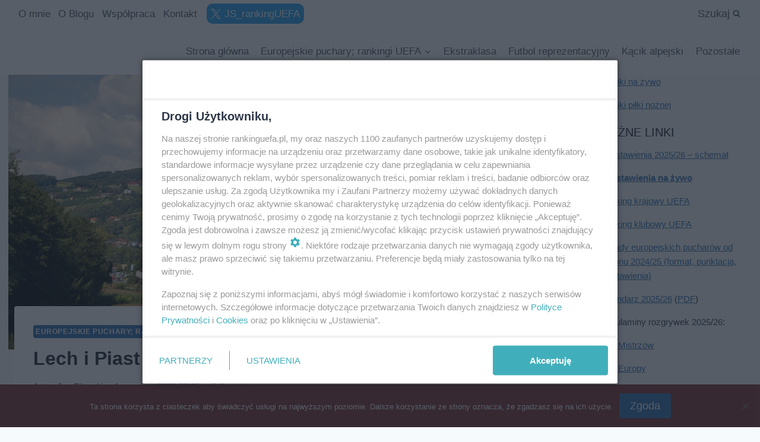

--- FILE ---
content_type: application/javascript
request_url: https://smart.idmnet.pl/738401/AutoAdsConfig.js
body_size: 1110
content:
// Hello.
//
// This is JSHint, a tool that helps to detect errors and potential
// problems in your JavaScript code.
//
// To start, simply enter some JavaScript anywhere on this page. Your
// report will appear on the right side.
//
// Additionally, you can toggle specific options in the Configure
// menu.

let config = {
  debug: false, // enable or disable debug and logs
  host: 'localhost', // main host name for validation
  watchOnDynamicContent: false,
  placements: {
    /*
        Placement configuration is divided for 3 sections: defaults, disabled and overriden.

        * defaults: general settings for all pages in selected website.
        * disabled: disable ads repeater on selected paths based on specified string or regex
        * overrides: specified settings for selected urls, has higher priority than default
    */
  defaults: [

	 /* // autoad ART
	  	  {
		domPath: '//*[@class="entry-content single-content"]',
		kind: 'listHtmlPx',
        name: 'autoAd_1',  
		html: '<div  id="%%placementId%%" style="text-align:center;"></div>',
		js:'sas_idmnet.cmd.push(function () {sas_idmnet.release("autoAd_1","%%placementId%%");});',
		meta: { algorithm: 'divider', elementCounted: 'p', divideEvery:5 , min: 1, max: 8 },
		isMobile: false,
		distance: 700,
	    adPlaceExists:['inside_3_article'],
      },
	  {
		domPath: '//*[@class="entry-content single-content"]',
		kind: 'listHtmlPx',
        name: 'm_autoAd_1',
		html: '<divid="%%placementId%%" style="text-align:center;"></div>',
		js:'sas_idmnet.cmd.push(function () {sas_idmnet.release("m_autoAd_2","%%placementId%%");});',
		meta: { algorithm: 'divider', elementCounted: 'p', divideEvery: 4 , min: 1, max: 10 },
		isMobile: true,
		distance: 400,
	    adPlaceExists:['m_inside_3_article'],
      },*/
	  
  // autoad comment
	 /* {
		domPath: '//*[@class="comment-list"]',
		kind: 'listHtmlPx',
        name: 'autoAd_1_comment',  
		html: '<div id="%%placementId%%" style="text-align:center;"></div>',
		js:'sas_idmnet.cmd.push(function () {sas_idmnet.release("autoAd_1_comment","%%placementId%%");});',
		meta: { algorithm: 'divider', elementCounted: 'li', divideEvery: 1 , min: 1, max: 12 },
		isMobile: false,
		distance: 600,
	    adPlaceExists:['autoAd_1_comment_1_0'],
      },
	  {
		domPath: '//*[@class="comment-list"]',
		kind: 'listHtmlPx',
        name: 'm_autoAd_1_comment',
		html: '<div  id="%%placementId%%" style="text-align:center;"></div>',
		js:'sas_idmnet.cmd.push(function () {sas_idmnet.release("m_autoAd_1_comment","%%placementId%%");});',
		meta: { algorithm: 'divider', elementCounted: 'li', divideEvery: 3 , min: 1, max: 12 },
		isMobile: true,
		distance: 300,
       adPlaceExists:['m_autoAd_1_comment_1_0'],
      } */	  ],
    disabled: [{},],
    overrides: [
		// art
  {
    url: '/?test=auto_ad_multi',
    type: 'regex',
    isMobile: false, // desktop
    settings: [
      {
        domPath: '//*[@class="entry-content single-content"]',
	    kind: 'listHtmlPx',
        name: 'autoAd_1',  
		html: '<div  id="%%placementId%%" style="text-align:center;"></div>',
		js:'sas_idmnet.cmd.push(function () {sas_idmnet.release("autoAd_1","%%placementId%%");});',
		meta: { algorithm: 'divider', elementCounted: 'p[position() > 2and not(descendant::em)and not(preceding-sibling::*[1][self::p and descendant::em])and not(following-sibling::*[1][self::p and descendant::em])]', divideEvery:5 , min: 1, max: 8 },
		isMobile: false,
		distance: 700,
	    adPlaceExists:['inside_3_article'],
      }
		]
	},
			{
            url: '/?test=auto_ad_multi',
			type: 'regex',
		    isMobile: true, // mobile/tablet
        settings: [
		{
	      	domPath: '//*[@class="entry-content single-content"]',
		kind: 'listHtmlPx',
        name: 'm_autoAd_1',
		html: '<div id="%%placementId%%" style="text-align:center;"></div>',
		js:'sas_idmnet.cmd.push(function () {sas_idmnet.release("m_autoAd_1","%%placementId%%");});',
		meta: { algorithm: 'divider', elementCounted: 'p[position() > 2and not(descendant::em)and not(preceding-sibling::*[1][self::p and descendant::em])and not(following-sibling::*[1][self::p and descendant::em])]', divideEvery: 4 , min: 1, max: 10 },
		isMobile: true,
		distance: 400,
	    adPlaceExists:['m_inside_3_article'],
        }
			]
	},

		//comment
		 {
    url: '/?test=auto_ad_multi',
    type: 'regex',
    isMobile: false, // desktop
    settings: [
      {
     	domPath: '//*[@id="comments"]',
		kind: 'listHtmlPx',
        name: 'autoAd_1_comment',  
		html: '<div id="%%placementId%%" style="text-align:center;"></div>',
		js:'sas_idmnet.cmd.push(function () {sas_idmnet.release("autoAd_1_comment","%%placementId%%");});',
		meta: { algorithm: 'divider', elementCounted: 'li[not(descendant::li)]', divideEvery: 3 , min: 1, max: 20 },
		isMobile: false,
		//distance: 600,
	    //adPlaceExists:['autoAd_1_comment_1_0'],
      }
		]
	},
			{
            url: '/?test=auto_ad_multi',
			type: 'regex',
		    isMobile: true, // mobile/tablet
        settings: [
		{
	domPath: '//*[@id="comments"]',
		kind: 'listHtmlPx',
        name: 'm_autoAd_1_comment',
		html: '<div  id="%%placementId%%" style="text-align:center;"></div>',
		js:'sas_idmnet.cmd.push(function () {sas_idmnet.release("m_autoAd_1_comment","%%placementId%%");});',
		meta: { algorithm: 'divider', elementCounted: 'li[not(descendant::li)]', divideEvery: 3 , min: 1, max: 20 },
		isMobile: true,
		//distance: 300,
       //adPlaceExists:['m_autoAd_1_comment_1_0'],
        }
			]
	}
			]
  }
};

repeater(config);

--- FILE ---
content_type: application/javascript
request_url: https://rankinguefa.pl/wp-content/themes/kadence/js/wklad.js?ver=3.6
body_size: -163
content:
jQuery(document).ready(function($) {
  $('#wklad').load('https://rankinguefa.pl/wklad.html');
})
